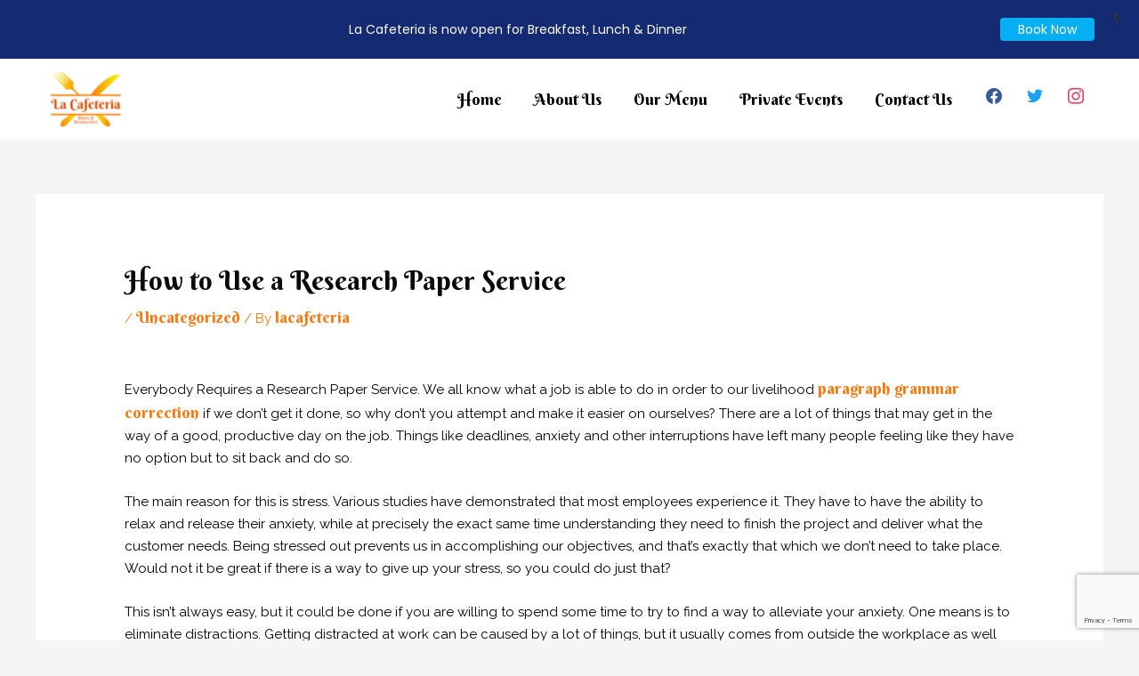

--- FILE ---
content_type: text/html; charset=utf-8
request_url: https://www.google.com/recaptcha/api2/anchor?ar=1&k=6LfQpqslAAAAAFggNDVLQ-H8AXwd_v6tbUUQRq0Q&co=aHR0cHM6Ly9sYWNhZmV0ZXJpYS5jby51azo0NDM.&hl=en&v=PoyoqOPhxBO7pBk68S4YbpHZ&size=invisible&anchor-ms=20000&execute-ms=30000&cb=yrcprbb9f3ib
body_size: 48828
content:
<!DOCTYPE HTML><html dir="ltr" lang="en"><head><meta http-equiv="Content-Type" content="text/html; charset=UTF-8">
<meta http-equiv="X-UA-Compatible" content="IE=edge">
<title>reCAPTCHA</title>
<style type="text/css">
/* cyrillic-ext */
@font-face {
  font-family: 'Roboto';
  font-style: normal;
  font-weight: 400;
  font-stretch: 100%;
  src: url(//fonts.gstatic.com/s/roboto/v48/KFO7CnqEu92Fr1ME7kSn66aGLdTylUAMa3GUBHMdazTgWw.woff2) format('woff2');
  unicode-range: U+0460-052F, U+1C80-1C8A, U+20B4, U+2DE0-2DFF, U+A640-A69F, U+FE2E-FE2F;
}
/* cyrillic */
@font-face {
  font-family: 'Roboto';
  font-style: normal;
  font-weight: 400;
  font-stretch: 100%;
  src: url(//fonts.gstatic.com/s/roboto/v48/KFO7CnqEu92Fr1ME7kSn66aGLdTylUAMa3iUBHMdazTgWw.woff2) format('woff2');
  unicode-range: U+0301, U+0400-045F, U+0490-0491, U+04B0-04B1, U+2116;
}
/* greek-ext */
@font-face {
  font-family: 'Roboto';
  font-style: normal;
  font-weight: 400;
  font-stretch: 100%;
  src: url(//fonts.gstatic.com/s/roboto/v48/KFO7CnqEu92Fr1ME7kSn66aGLdTylUAMa3CUBHMdazTgWw.woff2) format('woff2');
  unicode-range: U+1F00-1FFF;
}
/* greek */
@font-face {
  font-family: 'Roboto';
  font-style: normal;
  font-weight: 400;
  font-stretch: 100%;
  src: url(//fonts.gstatic.com/s/roboto/v48/KFO7CnqEu92Fr1ME7kSn66aGLdTylUAMa3-UBHMdazTgWw.woff2) format('woff2');
  unicode-range: U+0370-0377, U+037A-037F, U+0384-038A, U+038C, U+038E-03A1, U+03A3-03FF;
}
/* math */
@font-face {
  font-family: 'Roboto';
  font-style: normal;
  font-weight: 400;
  font-stretch: 100%;
  src: url(//fonts.gstatic.com/s/roboto/v48/KFO7CnqEu92Fr1ME7kSn66aGLdTylUAMawCUBHMdazTgWw.woff2) format('woff2');
  unicode-range: U+0302-0303, U+0305, U+0307-0308, U+0310, U+0312, U+0315, U+031A, U+0326-0327, U+032C, U+032F-0330, U+0332-0333, U+0338, U+033A, U+0346, U+034D, U+0391-03A1, U+03A3-03A9, U+03B1-03C9, U+03D1, U+03D5-03D6, U+03F0-03F1, U+03F4-03F5, U+2016-2017, U+2034-2038, U+203C, U+2040, U+2043, U+2047, U+2050, U+2057, U+205F, U+2070-2071, U+2074-208E, U+2090-209C, U+20D0-20DC, U+20E1, U+20E5-20EF, U+2100-2112, U+2114-2115, U+2117-2121, U+2123-214F, U+2190, U+2192, U+2194-21AE, U+21B0-21E5, U+21F1-21F2, U+21F4-2211, U+2213-2214, U+2216-22FF, U+2308-230B, U+2310, U+2319, U+231C-2321, U+2336-237A, U+237C, U+2395, U+239B-23B7, U+23D0, U+23DC-23E1, U+2474-2475, U+25AF, U+25B3, U+25B7, U+25BD, U+25C1, U+25CA, U+25CC, U+25FB, U+266D-266F, U+27C0-27FF, U+2900-2AFF, U+2B0E-2B11, U+2B30-2B4C, U+2BFE, U+3030, U+FF5B, U+FF5D, U+1D400-1D7FF, U+1EE00-1EEFF;
}
/* symbols */
@font-face {
  font-family: 'Roboto';
  font-style: normal;
  font-weight: 400;
  font-stretch: 100%;
  src: url(//fonts.gstatic.com/s/roboto/v48/KFO7CnqEu92Fr1ME7kSn66aGLdTylUAMaxKUBHMdazTgWw.woff2) format('woff2');
  unicode-range: U+0001-000C, U+000E-001F, U+007F-009F, U+20DD-20E0, U+20E2-20E4, U+2150-218F, U+2190, U+2192, U+2194-2199, U+21AF, U+21E6-21F0, U+21F3, U+2218-2219, U+2299, U+22C4-22C6, U+2300-243F, U+2440-244A, U+2460-24FF, U+25A0-27BF, U+2800-28FF, U+2921-2922, U+2981, U+29BF, U+29EB, U+2B00-2BFF, U+4DC0-4DFF, U+FFF9-FFFB, U+10140-1018E, U+10190-1019C, U+101A0, U+101D0-101FD, U+102E0-102FB, U+10E60-10E7E, U+1D2C0-1D2D3, U+1D2E0-1D37F, U+1F000-1F0FF, U+1F100-1F1AD, U+1F1E6-1F1FF, U+1F30D-1F30F, U+1F315, U+1F31C, U+1F31E, U+1F320-1F32C, U+1F336, U+1F378, U+1F37D, U+1F382, U+1F393-1F39F, U+1F3A7-1F3A8, U+1F3AC-1F3AF, U+1F3C2, U+1F3C4-1F3C6, U+1F3CA-1F3CE, U+1F3D4-1F3E0, U+1F3ED, U+1F3F1-1F3F3, U+1F3F5-1F3F7, U+1F408, U+1F415, U+1F41F, U+1F426, U+1F43F, U+1F441-1F442, U+1F444, U+1F446-1F449, U+1F44C-1F44E, U+1F453, U+1F46A, U+1F47D, U+1F4A3, U+1F4B0, U+1F4B3, U+1F4B9, U+1F4BB, U+1F4BF, U+1F4C8-1F4CB, U+1F4D6, U+1F4DA, U+1F4DF, U+1F4E3-1F4E6, U+1F4EA-1F4ED, U+1F4F7, U+1F4F9-1F4FB, U+1F4FD-1F4FE, U+1F503, U+1F507-1F50B, U+1F50D, U+1F512-1F513, U+1F53E-1F54A, U+1F54F-1F5FA, U+1F610, U+1F650-1F67F, U+1F687, U+1F68D, U+1F691, U+1F694, U+1F698, U+1F6AD, U+1F6B2, U+1F6B9-1F6BA, U+1F6BC, U+1F6C6-1F6CF, U+1F6D3-1F6D7, U+1F6E0-1F6EA, U+1F6F0-1F6F3, U+1F6F7-1F6FC, U+1F700-1F7FF, U+1F800-1F80B, U+1F810-1F847, U+1F850-1F859, U+1F860-1F887, U+1F890-1F8AD, U+1F8B0-1F8BB, U+1F8C0-1F8C1, U+1F900-1F90B, U+1F93B, U+1F946, U+1F984, U+1F996, U+1F9E9, U+1FA00-1FA6F, U+1FA70-1FA7C, U+1FA80-1FA89, U+1FA8F-1FAC6, U+1FACE-1FADC, U+1FADF-1FAE9, U+1FAF0-1FAF8, U+1FB00-1FBFF;
}
/* vietnamese */
@font-face {
  font-family: 'Roboto';
  font-style: normal;
  font-weight: 400;
  font-stretch: 100%;
  src: url(//fonts.gstatic.com/s/roboto/v48/KFO7CnqEu92Fr1ME7kSn66aGLdTylUAMa3OUBHMdazTgWw.woff2) format('woff2');
  unicode-range: U+0102-0103, U+0110-0111, U+0128-0129, U+0168-0169, U+01A0-01A1, U+01AF-01B0, U+0300-0301, U+0303-0304, U+0308-0309, U+0323, U+0329, U+1EA0-1EF9, U+20AB;
}
/* latin-ext */
@font-face {
  font-family: 'Roboto';
  font-style: normal;
  font-weight: 400;
  font-stretch: 100%;
  src: url(//fonts.gstatic.com/s/roboto/v48/KFO7CnqEu92Fr1ME7kSn66aGLdTylUAMa3KUBHMdazTgWw.woff2) format('woff2');
  unicode-range: U+0100-02BA, U+02BD-02C5, U+02C7-02CC, U+02CE-02D7, U+02DD-02FF, U+0304, U+0308, U+0329, U+1D00-1DBF, U+1E00-1E9F, U+1EF2-1EFF, U+2020, U+20A0-20AB, U+20AD-20C0, U+2113, U+2C60-2C7F, U+A720-A7FF;
}
/* latin */
@font-face {
  font-family: 'Roboto';
  font-style: normal;
  font-weight: 400;
  font-stretch: 100%;
  src: url(//fonts.gstatic.com/s/roboto/v48/KFO7CnqEu92Fr1ME7kSn66aGLdTylUAMa3yUBHMdazQ.woff2) format('woff2');
  unicode-range: U+0000-00FF, U+0131, U+0152-0153, U+02BB-02BC, U+02C6, U+02DA, U+02DC, U+0304, U+0308, U+0329, U+2000-206F, U+20AC, U+2122, U+2191, U+2193, U+2212, U+2215, U+FEFF, U+FFFD;
}
/* cyrillic-ext */
@font-face {
  font-family: 'Roboto';
  font-style: normal;
  font-weight: 500;
  font-stretch: 100%;
  src: url(//fonts.gstatic.com/s/roboto/v48/KFO7CnqEu92Fr1ME7kSn66aGLdTylUAMa3GUBHMdazTgWw.woff2) format('woff2');
  unicode-range: U+0460-052F, U+1C80-1C8A, U+20B4, U+2DE0-2DFF, U+A640-A69F, U+FE2E-FE2F;
}
/* cyrillic */
@font-face {
  font-family: 'Roboto';
  font-style: normal;
  font-weight: 500;
  font-stretch: 100%;
  src: url(//fonts.gstatic.com/s/roboto/v48/KFO7CnqEu92Fr1ME7kSn66aGLdTylUAMa3iUBHMdazTgWw.woff2) format('woff2');
  unicode-range: U+0301, U+0400-045F, U+0490-0491, U+04B0-04B1, U+2116;
}
/* greek-ext */
@font-face {
  font-family: 'Roboto';
  font-style: normal;
  font-weight: 500;
  font-stretch: 100%;
  src: url(//fonts.gstatic.com/s/roboto/v48/KFO7CnqEu92Fr1ME7kSn66aGLdTylUAMa3CUBHMdazTgWw.woff2) format('woff2');
  unicode-range: U+1F00-1FFF;
}
/* greek */
@font-face {
  font-family: 'Roboto';
  font-style: normal;
  font-weight: 500;
  font-stretch: 100%;
  src: url(//fonts.gstatic.com/s/roboto/v48/KFO7CnqEu92Fr1ME7kSn66aGLdTylUAMa3-UBHMdazTgWw.woff2) format('woff2');
  unicode-range: U+0370-0377, U+037A-037F, U+0384-038A, U+038C, U+038E-03A1, U+03A3-03FF;
}
/* math */
@font-face {
  font-family: 'Roboto';
  font-style: normal;
  font-weight: 500;
  font-stretch: 100%;
  src: url(//fonts.gstatic.com/s/roboto/v48/KFO7CnqEu92Fr1ME7kSn66aGLdTylUAMawCUBHMdazTgWw.woff2) format('woff2');
  unicode-range: U+0302-0303, U+0305, U+0307-0308, U+0310, U+0312, U+0315, U+031A, U+0326-0327, U+032C, U+032F-0330, U+0332-0333, U+0338, U+033A, U+0346, U+034D, U+0391-03A1, U+03A3-03A9, U+03B1-03C9, U+03D1, U+03D5-03D6, U+03F0-03F1, U+03F4-03F5, U+2016-2017, U+2034-2038, U+203C, U+2040, U+2043, U+2047, U+2050, U+2057, U+205F, U+2070-2071, U+2074-208E, U+2090-209C, U+20D0-20DC, U+20E1, U+20E5-20EF, U+2100-2112, U+2114-2115, U+2117-2121, U+2123-214F, U+2190, U+2192, U+2194-21AE, U+21B0-21E5, U+21F1-21F2, U+21F4-2211, U+2213-2214, U+2216-22FF, U+2308-230B, U+2310, U+2319, U+231C-2321, U+2336-237A, U+237C, U+2395, U+239B-23B7, U+23D0, U+23DC-23E1, U+2474-2475, U+25AF, U+25B3, U+25B7, U+25BD, U+25C1, U+25CA, U+25CC, U+25FB, U+266D-266F, U+27C0-27FF, U+2900-2AFF, U+2B0E-2B11, U+2B30-2B4C, U+2BFE, U+3030, U+FF5B, U+FF5D, U+1D400-1D7FF, U+1EE00-1EEFF;
}
/* symbols */
@font-face {
  font-family: 'Roboto';
  font-style: normal;
  font-weight: 500;
  font-stretch: 100%;
  src: url(//fonts.gstatic.com/s/roboto/v48/KFO7CnqEu92Fr1ME7kSn66aGLdTylUAMaxKUBHMdazTgWw.woff2) format('woff2');
  unicode-range: U+0001-000C, U+000E-001F, U+007F-009F, U+20DD-20E0, U+20E2-20E4, U+2150-218F, U+2190, U+2192, U+2194-2199, U+21AF, U+21E6-21F0, U+21F3, U+2218-2219, U+2299, U+22C4-22C6, U+2300-243F, U+2440-244A, U+2460-24FF, U+25A0-27BF, U+2800-28FF, U+2921-2922, U+2981, U+29BF, U+29EB, U+2B00-2BFF, U+4DC0-4DFF, U+FFF9-FFFB, U+10140-1018E, U+10190-1019C, U+101A0, U+101D0-101FD, U+102E0-102FB, U+10E60-10E7E, U+1D2C0-1D2D3, U+1D2E0-1D37F, U+1F000-1F0FF, U+1F100-1F1AD, U+1F1E6-1F1FF, U+1F30D-1F30F, U+1F315, U+1F31C, U+1F31E, U+1F320-1F32C, U+1F336, U+1F378, U+1F37D, U+1F382, U+1F393-1F39F, U+1F3A7-1F3A8, U+1F3AC-1F3AF, U+1F3C2, U+1F3C4-1F3C6, U+1F3CA-1F3CE, U+1F3D4-1F3E0, U+1F3ED, U+1F3F1-1F3F3, U+1F3F5-1F3F7, U+1F408, U+1F415, U+1F41F, U+1F426, U+1F43F, U+1F441-1F442, U+1F444, U+1F446-1F449, U+1F44C-1F44E, U+1F453, U+1F46A, U+1F47D, U+1F4A3, U+1F4B0, U+1F4B3, U+1F4B9, U+1F4BB, U+1F4BF, U+1F4C8-1F4CB, U+1F4D6, U+1F4DA, U+1F4DF, U+1F4E3-1F4E6, U+1F4EA-1F4ED, U+1F4F7, U+1F4F9-1F4FB, U+1F4FD-1F4FE, U+1F503, U+1F507-1F50B, U+1F50D, U+1F512-1F513, U+1F53E-1F54A, U+1F54F-1F5FA, U+1F610, U+1F650-1F67F, U+1F687, U+1F68D, U+1F691, U+1F694, U+1F698, U+1F6AD, U+1F6B2, U+1F6B9-1F6BA, U+1F6BC, U+1F6C6-1F6CF, U+1F6D3-1F6D7, U+1F6E0-1F6EA, U+1F6F0-1F6F3, U+1F6F7-1F6FC, U+1F700-1F7FF, U+1F800-1F80B, U+1F810-1F847, U+1F850-1F859, U+1F860-1F887, U+1F890-1F8AD, U+1F8B0-1F8BB, U+1F8C0-1F8C1, U+1F900-1F90B, U+1F93B, U+1F946, U+1F984, U+1F996, U+1F9E9, U+1FA00-1FA6F, U+1FA70-1FA7C, U+1FA80-1FA89, U+1FA8F-1FAC6, U+1FACE-1FADC, U+1FADF-1FAE9, U+1FAF0-1FAF8, U+1FB00-1FBFF;
}
/* vietnamese */
@font-face {
  font-family: 'Roboto';
  font-style: normal;
  font-weight: 500;
  font-stretch: 100%;
  src: url(//fonts.gstatic.com/s/roboto/v48/KFO7CnqEu92Fr1ME7kSn66aGLdTylUAMa3OUBHMdazTgWw.woff2) format('woff2');
  unicode-range: U+0102-0103, U+0110-0111, U+0128-0129, U+0168-0169, U+01A0-01A1, U+01AF-01B0, U+0300-0301, U+0303-0304, U+0308-0309, U+0323, U+0329, U+1EA0-1EF9, U+20AB;
}
/* latin-ext */
@font-face {
  font-family: 'Roboto';
  font-style: normal;
  font-weight: 500;
  font-stretch: 100%;
  src: url(//fonts.gstatic.com/s/roboto/v48/KFO7CnqEu92Fr1ME7kSn66aGLdTylUAMa3KUBHMdazTgWw.woff2) format('woff2');
  unicode-range: U+0100-02BA, U+02BD-02C5, U+02C7-02CC, U+02CE-02D7, U+02DD-02FF, U+0304, U+0308, U+0329, U+1D00-1DBF, U+1E00-1E9F, U+1EF2-1EFF, U+2020, U+20A0-20AB, U+20AD-20C0, U+2113, U+2C60-2C7F, U+A720-A7FF;
}
/* latin */
@font-face {
  font-family: 'Roboto';
  font-style: normal;
  font-weight: 500;
  font-stretch: 100%;
  src: url(//fonts.gstatic.com/s/roboto/v48/KFO7CnqEu92Fr1ME7kSn66aGLdTylUAMa3yUBHMdazQ.woff2) format('woff2');
  unicode-range: U+0000-00FF, U+0131, U+0152-0153, U+02BB-02BC, U+02C6, U+02DA, U+02DC, U+0304, U+0308, U+0329, U+2000-206F, U+20AC, U+2122, U+2191, U+2193, U+2212, U+2215, U+FEFF, U+FFFD;
}
/* cyrillic-ext */
@font-face {
  font-family: 'Roboto';
  font-style: normal;
  font-weight: 900;
  font-stretch: 100%;
  src: url(//fonts.gstatic.com/s/roboto/v48/KFO7CnqEu92Fr1ME7kSn66aGLdTylUAMa3GUBHMdazTgWw.woff2) format('woff2');
  unicode-range: U+0460-052F, U+1C80-1C8A, U+20B4, U+2DE0-2DFF, U+A640-A69F, U+FE2E-FE2F;
}
/* cyrillic */
@font-face {
  font-family: 'Roboto';
  font-style: normal;
  font-weight: 900;
  font-stretch: 100%;
  src: url(//fonts.gstatic.com/s/roboto/v48/KFO7CnqEu92Fr1ME7kSn66aGLdTylUAMa3iUBHMdazTgWw.woff2) format('woff2');
  unicode-range: U+0301, U+0400-045F, U+0490-0491, U+04B0-04B1, U+2116;
}
/* greek-ext */
@font-face {
  font-family: 'Roboto';
  font-style: normal;
  font-weight: 900;
  font-stretch: 100%;
  src: url(//fonts.gstatic.com/s/roboto/v48/KFO7CnqEu92Fr1ME7kSn66aGLdTylUAMa3CUBHMdazTgWw.woff2) format('woff2');
  unicode-range: U+1F00-1FFF;
}
/* greek */
@font-face {
  font-family: 'Roboto';
  font-style: normal;
  font-weight: 900;
  font-stretch: 100%;
  src: url(//fonts.gstatic.com/s/roboto/v48/KFO7CnqEu92Fr1ME7kSn66aGLdTylUAMa3-UBHMdazTgWw.woff2) format('woff2');
  unicode-range: U+0370-0377, U+037A-037F, U+0384-038A, U+038C, U+038E-03A1, U+03A3-03FF;
}
/* math */
@font-face {
  font-family: 'Roboto';
  font-style: normal;
  font-weight: 900;
  font-stretch: 100%;
  src: url(//fonts.gstatic.com/s/roboto/v48/KFO7CnqEu92Fr1ME7kSn66aGLdTylUAMawCUBHMdazTgWw.woff2) format('woff2');
  unicode-range: U+0302-0303, U+0305, U+0307-0308, U+0310, U+0312, U+0315, U+031A, U+0326-0327, U+032C, U+032F-0330, U+0332-0333, U+0338, U+033A, U+0346, U+034D, U+0391-03A1, U+03A3-03A9, U+03B1-03C9, U+03D1, U+03D5-03D6, U+03F0-03F1, U+03F4-03F5, U+2016-2017, U+2034-2038, U+203C, U+2040, U+2043, U+2047, U+2050, U+2057, U+205F, U+2070-2071, U+2074-208E, U+2090-209C, U+20D0-20DC, U+20E1, U+20E5-20EF, U+2100-2112, U+2114-2115, U+2117-2121, U+2123-214F, U+2190, U+2192, U+2194-21AE, U+21B0-21E5, U+21F1-21F2, U+21F4-2211, U+2213-2214, U+2216-22FF, U+2308-230B, U+2310, U+2319, U+231C-2321, U+2336-237A, U+237C, U+2395, U+239B-23B7, U+23D0, U+23DC-23E1, U+2474-2475, U+25AF, U+25B3, U+25B7, U+25BD, U+25C1, U+25CA, U+25CC, U+25FB, U+266D-266F, U+27C0-27FF, U+2900-2AFF, U+2B0E-2B11, U+2B30-2B4C, U+2BFE, U+3030, U+FF5B, U+FF5D, U+1D400-1D7FF, U+1EE00-1EEFF;
}
/* symbols */
@font-face {
  font-family: 'Roboto';
  font-style: normal;
  font-weight: 900;
  font-stretch: 100%;
  src: url(//fonts.gstatic.com/s/roboto/v48/KFO7CnqEu92Fr1ME7kSn66aGLdTylUAMaxKUBHMdazTgWw.woff2) format('woff2');
  unicode-range: U+0001-000C, U+000E-001F, U+007F-009F, U+20DD-20E0, U+20E2-20E4, U+2150-218F, U+2190, U+2192, U+2194-2199, U+21AF, U+21E6-21F0, U+21F3, U+2218-2219, U+2299, U+22C4-22C6, U+2300-243F, U+2440-244A, U+2460-24FF, U+25A0-27BF, U+2800-28FF, U+2921-2922, U+2981, U+29BF, U+29EB, U+2B00-2BFF, U+4DC0-4DFF, U+FFF9-FFFB, U+10140-1018E, U+10190-1019C, U+101A0, U+101D0-101FD, U+102E0-102FB, U+10E60-10E7E, U+1D2C0-1D2D3, U+1D2E0-1D37F, U+1F000-1F0FF, U+1F100-1F1AD, U+1F1E6-1F1FF, U+1F30D-1F30F, U+1F315, U+1F31C, U+1F31E, U+1F320-1F32C, U+1F336, U+1F378, U+1F37D, U+1F382, U+1F393-1F39F, U+1F3A7-1F3A8, U+1F3AC-1F3AF, U+1F3C2, U+1F3C4-1F3C6, U+1F3CA-1F3CE, U+1F3D4-1F3E0, U+1F3ED, U+1F3F1-1F3F3, U+1F3F5-1F3F7, U+1F408, U+1F415, U+1F41F, U+1F426, U+1F43F, U+1F441-1F442, U+1F444, U+1F446-1F449, U+1F44C-1F44E, U+1F453, U+1F46A, U+1F47D, U+1F4A3, U+1F4B0, U+1F4B3, U+1F4B9, U+1F4BB, U+1F4BF, U+1F4C8-1F4CB, U+1F4D6, U+1F4DA, U+1F4DF, U+1F4E3-1F4E6, U+1F4EA-1F4ED, U+1F4F7, U+1F4F9-1F4FB, U+1F4FD-1F4FE, U+1F503, U+1F507-1F50B, U+1F50D, U+1F512-1F513, U+1F53E-1F54A, U+1F54F-1F5FA, U+1F610, U+1F650-1F67F, U+1F687, U+1F68D, U+1F691, U+1F694, U+1F698, U+1F6AD, U+1F6B2, U+1F6B9-1F6BA, U+1F6BC, U+1F6C6-1F6CF, U+1F6D3-1F6D7, U+1F6E0-1F6EA, U+1F6F0-1F6F3, U+1F6F7-1F6FC, U+1F700-1F7FF, U+1F800-1F80B, U+1F810-1F847, U+1F850-1F859, U+1F860-1F887, U+1F890-1F8AD, U+1F8B0-1F8BB, U+1F8C0-1F8C1, U+1F900-1F90B, U+1F93B, U+1F946, U+1F984, U+1F996, U+1F9E9, U+1FA00-1FA6F, U+1FA70-1FA7C, U+1FA80-1FA89, U+1FA8F-1FAC6, U+1FACE-1FADC, U+1FADF-1FAE9, U+1FAF0-1FAF8, U+1FB00-1FBFF;
}
/* vietnamese */
@font-face {
  font-family: 'Roboto';
  font-style: normal;
  font-weight: 900;
  font-stretch: 100%;
  src: url(//fonts.gstatic.com/s/roboto/v48/KFO7CnqEu92Fr1ME7kSn66aGLdTylUAMa3OUBHMdazTgWw.woff2) format('woff2');
  unicode-range: U+0102-0103, U+0110-0111, U+0128-0129, U+0168-0169, U+01A0-01A1, U+01AF-01B0, U+0300-0301, U+0303-0304, U+0308-0309, U+0323, U+0329, U+1EA0-1EF9, U+20AB;
}
/* latin-ext */
@font-face {
  font-family: 'Roboto';
  font-style: normal;
  font-weight: 900;
  font-stretch: 100%;
  src: url(//fonts.gstatic.com/s/roboto/v48/KFO7CnqEu92Fr1ME7kSn66aGLdTylUAMa3KUBHMdazTgWw.woff2) format('woff2');
  unicode-range: U+0100-02BA, U+02BD-02C5, U+02C7-02CC, U+02CE-02D7, U+02DD-02FF, U+0304, U+0308, U+0329, U+1D00-1DBF, U+1E00-1E9F, U+1EF2-1EFF, U+2020, U+20A0-20AB, U+20AD-20C0, U+2113, U+2C60-2C7F, U+A720-A7FF;
}
/* latin */
@font-face {
  font-family: 'Roboto';
  font-style: normal;
  font-weight: 900;
  font-stretch: 100%;
  src: url(//fonts.gstatic.com/s/roboto/v48/KFO7CnqEu92Fr1ME7kSn66aGLdTylUAMa3yUBHMdazQ.woff2) format('woff2');
  unicode-range: U+0000-00FF, U+0131, U+0152-0153, U+02BB-02BC, U+02C6, U+02DA, U+02DC, U+0304, U+0308, U+0329, U+2000-206F, U+20AC, U+2122, U+2191, U+2193, U+2212, U+2215, U+FEFF, U+FFFD;
}

</style>
<link rel="stylesheet" type="text/css" href="https://www.gstatic.com/recaptcha/releases/PoyoqOPhxBO7pBk68S4YbpHZ/styles__ltr.css">
<script nonce="eH72xKMj3gGF7nh0cxbGBw" type="text/javascript">window['__recaptcha_api'] = 'https://www.google.com/recaptcha/api2/';</script>
<script type="text/javascript" src="https://www.gstatic.com/recaptcha/releases/PoyoqOPhxBO7pBk68S4YbpHZ/recaptcha__en.js" nonce="eH72xKMj3gGF7nh0cxbGBw">
      
    </script></head>
<body><div id="rc-anchor-alert" class="rc-anchor-alert"></div>
<input type="hidden" id="recaptcha-token" value="[base64]">
<script type="text/javascript" nonce="eH72xKMj3gGF7nh0cxbGBw">
      recaptcha.anchor.Main.init("[\x22ainput\x22,[\x22bgdata\x22,\x22\x22,\[base64]/[base64]/[base64]/[base64]/[base64]/UltsKytdPUU6KEU8MjA0OD9SW2wrK109RT4+NnwxOTI6KChFJjY0NTEyKT09NTUyOTYmJk0rMTxjLmxlbmd0aCYmKGMuY2hhckNvZGVBdChNKzEpJjY0NTEyKT09NTYzMjA/[base64]/[base64]/[base64]/[base64]/[base64]/[base64]/[base64]\x22,\[base64]\\u003d\\u003d\x22,\x22YsOzwq1Ef3ZHw7sUB3LDoMOVw6jDo8OZFVrCgDbDv1TChsOowoA8UCHDpcOhw6xXw6LDt14oHsKjw7EaHw3DsnJmwpvCo8OLH8KcVcKVw6MfU8Ogw5nDk8Okw7JQRsKPw4DDrBZ4TMKlwoTCil7CpsKeSXNrU8OBIsKEw5VrCsKDwr4zUUIGw6sjwqQ1w5/ChTXDmMKHOFcMwpUTw78RwpgRw5txJsKkR8KaVcORwrIKw4o3wpPDkH96wrFfw6nCuBvCqCYLbQV+w4tTGsKVwrDCncOewo7DrsKDw6snwoxcw4xuw4EEw7bCkFTCuMK+NsK+Vl1/e8Kiwph/T8OALBpWUcOmcQvCrwIUwq9ddMK9JGvChTfCosKBD8O/w6/DjkLDqiHDuwNnOsO7w5jCnUl8VkPCkMKlHMK7w68Lw5Fhw7HCocKeDnQ8DXl6EcKYRsOSKcOoV8OyYQl/[base64]/wpTCl28Aw6tDYcOSwpw7wpo0WRpfwpYdJjMfAxPCoMO1w5ASw6/CjlRBLMK6acK5wqlVDj3CqSYMw5wrBcOnwohHBE/Dg8OlwoEua0orwrvCu1YpB0M9wqBqXMK3S8OcF3xFSMOQNzzDjErCmyckEB5FW8OHw7zCtUdnw4w4CnkQwr13RFHCvAXCqcO0dFF9eMOQDcOKwpMiwqbCs8KuZGBsw4LCnFx6wqkdKMO/ZgwwWRg6UcKVw7/[base64]/[base64]/[base64]/[base64]/CjgwPGnPDhsKNfMOdw4ppw4PDg8KueG5IfsOMHlY2eMOUW2bCogNTw5vCoUdfwpDCsj/CoSc9wphbwq/Cv8OSw53CiQEOd8OUU8K7Wj9BXDzCnTXClsKzwojDim1qw5fCk8K9AsKcF8OXW8Kcw6rCmmDDkcKYw6Ruw4U0wrLCuiTDpB8bCsKqw5vCvsKPwoc/dcOhwqrCkcOILDPDjQLDt2bDtV8Vam/DisOdwpN7fX/[base64]/CsBlJw7LChlAlwrPCll8EwqkuwqPDllMnwpkBw6/CtsKfdQfDoWjCkw/Cgyciw5DDv2XDihjDo2/CqcKTw6DCh2A5WsOpwrXDgjBmwqbDohvCjB7DmcKdTMK+S1TCp8OMw63Dg0DDuzE8wrZ/wpTDlcKXGcKHccO3e8Otwqd2w4lHwrtowpBhw4rDu0XDt8KMwo7DkMKPw7HDs8OTw7djCiXDgnlZw40sHMOwwolOZsOQWTt7wpkbwrBlwo/Du1fDuk/DmlTDskMKfStXDcKYVjzCvsK4woZSIMOxAsOkw6fCvk/Cs8OjfcOHw7YCwp4RPQcsw55jwpMfB8OBesOYXmJ1wqDDl8OywrbCuMOiI8OWw5fDvMOKR8KpAmPDogfDng3Cv0DDhsO5wqrDqsOPw4jCtAxuYHIRQ8Ohw47CiFsJwpJCb1TCpjvDqsKhwp7CijjDvWLCm8Kww77DpMK5w5nDqB8EUsK7F8KQJmvCiTvDgj/DkMOKWmnCuwVow79xw4LDpsKhEQlfwr8ew6DCmGLDpHjDugjDoMOUXgPCiEI+PBoqw6piw4TCjcOCVityw6cTQlALRF0oHz/[base64]/w5heWifDu8KUwpnDvDUCXMK5H8KHHEVxIRnCksKrw5zCnsOvwqlZwoPChsOndGRrwqTCu3XDn8OfwpZ2TMO/wrfDrcKWMAfDqMKZaGHCjyEEwqjDpSFbw6BPwpI3w6MPw5HDp8OlQMKxwq18SxEacMO4w5t0wqM7VxBzFi3DpnLCoGdow6nDjzl0HUJkw5pOw5XDs8OvMMKRw5XCosKyBMO/B8O3wpAGw7vCkU1BwqJmwrdoTsOFw6XCtsOeS1HCjcOPwq9fEcOlwprCk8KGE8KCwo84bSLDvho+w7XCtGfDk8OeZ8OsCzJBw6bCvBs1wothaMOzbRLDl8K/[base64]/w5TDuWbDkMOfwrZXw5LDkcOMHsKjw4wzw6LDl8OIe8K1FcKiw5bCswbCrsOFRcKqw55yw5UFQsOGwoVewqI5w4vCglPDuDHCriNwR8KwSsKyKcKQw4IcQW8TPMK4dHbCqCNkAsKiwrV5Jxc2wqjDjW7Dl8KVXcOYwo/DriXDmcOuwq7CpG4HwoTCv07DtcKkwqxcb8OOaMKLw6vDrm1uV8OYw5B/I8Ozw79iwrtlOXB+wpnCtsOQw69sS8Orw5fCkG5pfMOwwq8KCsK3wqJVN8Kiwp/[base64]/[base64]/UHLCkMK6wo9Gwowrwo7DocO0w5tgwo9PwrzDhcKbwrvCknDDvsOhUC5pHH9vwpB4wpRTRsOrw47DklhGGhLDgsKvwrR7w68LKMK5wrheIlLDgBtpwplwwovCpgHChXkrwpnCvFLDhgzDusO8w5QqKVkZw7BnLsKrccKfwrLCkWHCuxvCtR/Dj8K2w7nDtcKWdMODI8Opw6hIwpICG1p1fcOIM8OpwpdXV1J/[base64]/DlFEsSMK1w7czwr7CrsK6w4PCmGPDkMK8w6p6QkrDhMOsw5LCunvCjcOUwqzDmx/CoMKrVMOneigUKlvClTbCrMKcU8KvY8KBfGlQTypIw4ICw6fChcK2K8K4L8K+wrt5TwddwrNwFyLDli9RRUrCiATDl8KvwpPDncKmw5BxHBXDoMKgwr/CsG8rw79lU8Kmw4LCiwDCtikTIcOEwqAJBHYSIcONKcKlIDHDpQzCnCg1w5zCmmZhw7LDliZaw5/DkzIKCwVzImLCiMK8Lh9ySMKmVSYtw5peDBYHRQlPJ3o8w5rCgsKnwoTDm0TDvh5Pwqs1w43DuFTCv8OfwrhqDChNAsODw5/[base64]/[base64]/wqJ4QMOhw4Uew7fCiinCgwdUN8KTwozCocKbw53Dp8Olw4XDq8Kjw57CjcK4w6hJwoxPUsOLKMK2wpFDw77CkB1MJWEbNMK+LR5zJ8KjGDzDpx5FSnMKwoTCmsOsw5DCicKlLMOGYcKBd1Bkw4x0wpbColQgR8KlShvDqG3CjMKgG1/[base64]/Dk8Oawp/Dlk0gKE7CvlZTw6vDmMKmQhXCucONFsK1WMOrwpzDuz1Rw67CkUIgOX/[base64]/ChcOPasOhwpHDvALDrcKQwrY8McKwwrbDtcOnX3sUQcKSwrrCn3YFZVtPw5HDiMKJw54YYxDCtsK/w7jDrsKXwqrCmRRYw7Zjwq3DmhPDrsOVcUlXOEUcw7xYWcKcw5RQQE7CsMKLw5jCjg0VD8K9e8KHw5l7wrs1XMK1SlnDuBdMdMKKw5UDwpUZUSBEw5kuMkrChgTChMK5w4dLT8K+aFzDtMKzw4LCvQbCrsOVw5nCpMO5YMOGIm/CjMKuw6fCnjtZYnnDnUvDmSHDn8Kcan1ZBcKVMMOxHHIBWS13w4QBOVXCjm1/HHVEIsOQRBTClMOBwrzCnikZLMOISSrCgUDDkMKqfV5ewp1jEnzCtVkFw7TDjR3DoMKPQAXCh8ODw54cQMOBBMOgTFPCknkswojDmF3CgcKAw7XDksKEJEZtwrBPw7BxAcKqDcOgwq3ChXllw5/Dpiptw7TDiEDCqn8LwohDR8OQRcO0woA2KxvDtG4eMMK3KEbCpcKVw6htwpFmw7IMwojDrsKZw4vCux/[base64]/CgnLCjxvCrcOWVkXCpsKvbsOPw6MYcQRvej/Cu8OEWRLDtUU5Aj5fPlrCqUTDlcKUMcO4DcKmU0LDnDjCuDrDqVNOwqYyX8OPR8ObwqnCl0gLFkvCocK0FTVww4BLwo8hw5swfCwGw7YNN1bChAXChm9zwpLCncKhwp1rw7/[base64]/Dm8KoTcK1T1RzfB0KCMKBw7fCu1PCvcO4KcO9w4XCmUDDg8OSw404wpotw5wnP8OSMz7Dq8Oww43CtcOVw54kw5seZSXCkXU9fsOpwrfCoUfDncOGc8OfUMKOw5Qmw7zDkRvDmgxYScO1G8OGDVB6H8KxTMO/wpIBL8OYWHjCk8Ksw43DvsOOeGTDoVcNTsKBG3zDkMOVw48zw7ZjOwIERcOkFMK7w73Co8KRw6fCjsOJw57CjX7DiMKFw5pFJhDCuWPCnsK/[base64]/[base64]/DvCoiw7YaFcO0w4bDr8KGRsO1SMOIZAzCvcKtbsOAw7JLw6p6AnhOV8KzwpbCpXnDv0/DkErDmcKiwqpzw7Jzwq/CtXBXIF5zw5J5cirCgx4FUiXDnRbCikxgBhIpK0jDv8OaOMOAesOPw5/CtBjDqcK4EMKAw4FqYcO3YkjCo8K8FT9jCcOaDUjDv8OnXCHDlcKaw7LDjsOYJMKvKMOafVF8AzHDl8KqCB7CgMKYw7jCssO1Wn/CkAYSDcKwHFvDvcOVw6E0MsKNw48/FcKNI8Ovw4bDssK1w7PDscOdw4F0KsKsw7I4DQwPwpjCpsO7PQ4HUjNnwocvwrR2WcKqQcK2w41TBMKCwosZwqJ9woTCkm0Fw51Iw6YUIVg+woDCjUhnZMOxw7ZUw68Zw5lfdcKJwo3Dn8KHw6YeQcOvI3HDgAzDrcO/wpzCtUnCnFnClMK+wrXCk3bDlBvDr1jCscKVwpjDiMOzEMKswqR8A8OWPcKcBsKgeMKyw4hSwrkUw67DvMOpwpY+BcOzw6DDlCszesKbw745wropwoI4w7lMeMKeVsONLMObFDgsQCB6XwDDvhvDk8KBOMOYwqxUdB4HJsO/wprDhS/Dh3RkKMKFw6nCtsOzw5nDvcKFBcO/w6nDi3rCicKiwrTCvXAlfcOXwrpzwpg8wqtywrUVw6srwoJtDnJiG8OSQcK3w4d3TsKqwo/DjcKcw4rDmsK3LMK/[base64]/ClEIyw4UEasK0HMK6woTDihsRw77CgMOOU8O5woVqw7U2wpzChAQNJnPDo2zCs8Ozw5/CjFrCt2cKbB4DGsKrwolGwoPDosKrwpfDrlLCqSM8wpY/X8KTwrvDjcKPw6TCqAcawr1bO8K2wobCm8OtekZiwrwscMKxXcKzw797fS7DuRsww5TClMKFX1AOczXCiMKTD8OawpbDlMKhIMOBw4c1asK0eTTDvl3DgcKPUsOCw43CgsKhw5ZOHxRSw6gNLhLCkcKow6VtA3TDug/CncO+wqRPYWgNwpPCvBIiwp4/[base64]/ClTB7c1zDjk7Cu8KVHsO0I8KCwrzCisO9wp9TC8ODwplZQWHDjsKfEh3CiQRGFmDDhsOow4jDq8OIwph9wp/DrMKmw7hBwrt2w60Gw5nDrixNw7xvwronw4s3OcKbTcKJTsKew5guGcK/w6NaUMOow5k1wo1Ow4QBw7vCnMOEaMONw4TCsj5Iwo1Pw5koZA1Jw6jDhcKGw6DDvRjCiMOBOMKdw6RkKsOYwqFyU3rDlsKZwojCu0fClcKdNcKxwoHDim7CoMKZw78awqLDlzpYQDIKccOzwqgawo/[base64]/DtBLCgMKWw4JewqEURsOaw5LDksOfw6Ilwpw1EMOLLE5hwqorK1nDgsOVVMO7w7LCuFslNCzDsQ3Dn8K0w5/[base64]/CnsOfw5RlwqbCmcKSSMKKS1vCiMO2w73Dv8OxXsO6wqHChMKFw7cRwqJ8wps/wpvCscO0wo8Aw5jCs8Ocwo3CtixkRcK3RsOIHErDhjZRw67Duz52w6PCsjczwpJDw7jDrDbDqG4HEsKywpkZFsOuNsOiBcKHwoxxw5LDqzHDvMO3SXYUKQfDt1bCpQxiwoVEacOQK0RdTsOuwqvCpkdcwrxGwpfCmR1swqvDqiw3RB/CkMO1w58mU8O0w6vCqcOkw6dyBVXDpmEwAVgcBcOwCWZWUXzCp8OBVBN2YV5rw5PCp8K1wqXCpMO6YHUvfcKWwrh9w4UCw4fDqMO/IjDDlkJEUcOrAzbCkcK6fUfDgsOpCMKLw49qw4TDlj/DlH7CszzCtiLClU/DgMOvFQ8vwpBWw65cUcKBQcKEZCh+Pk/Dmh3DtT/DtlrDmjDDlsKFwpdxwrnCgMK9T3DDpgTDiMKuLyLDiGHDlMKTwqotUsKYQ1Q1w6fDk3/Djz3CvsKoScOaw7PCpwYYQknCmyzDg37CkSITSmHCsMOAwro8w4LDisKOezfCnzVNOnXClMKjwpLDtxHDncObHhDDoMOCBF1/w6Bkw6/[base64]/[base64]/DpcO4PxEQw7zDlB/CncKlPcOlF8O7wo3CqWENZyBRw5pgA8KZwpckPMObwp/Dv1XCqzcgw5DCiToAw4o1DSRtw5vCgMO1MmHDrMKkFsOta8KIcMObw4PCjVHDvMKGKMK6An/[base64]/[base64]/W8K7RjAOMsKieEUlw5LCmgwYFBZTLMOawqAccFDCi8OHKMOqwpTDnBMgacOuw4oXYsOmJDpYwpxASjzDm8OKR8OSwqjDkHrCvw4vw4VWcMKrwpTChG9De8OMwoZ0I8OawpZUw4vCiMKBLwvCpMKMZk/DhgIWw7MzYMKHYMOFDcKzwqICw47ClQR9w50pw5tfwoUMwqxzB8OjBV0LwqlIwosJLWzCt8K0w5TCnQorw5xmRsO6w6/Dh8KlchlSw4jDt3fCiirCscKeXzpNw6vCtUhDw5TCtylGHHHDlMObw4A3wq3CiMO1wrR+wpIELMO8w7TCtE7CtMOSwqTCnMO3wpsBw6dQARnDshRkwoJOw5ptGyDCtjFhB8OlF0k9U3jDgsKpwpTDp0/[base64]/ChMKdYzjCnE1Zw7fCsiJCaMKUfcOBw6pCwoAKbABQwpjChTDChMKANnkqeksEODzDtsOrVWXDkz/CgBhhesOLw6TDgcKCXAFpw7QMw7zDtjpiJR3DrhQbwolwwrJgKhU+LcOrwp/[base64]/CpMKpK8KaTMOGGDrCnnzDvsOOwpLDlAcJw4pUw4XCvcK9w7RgwoXDp8OdZcKkAsKDN8K9Ey/Dk10kwo7Dt0YSTm7DosK1UH1BY8OJdcKUw752WHTDlsKJHMOYai7DvnfClcKPw7bDq2ZzwpczwoZTw5vDn3DDtsKDIk14wqwSw7/Dk8KIwqfCq8Kiwp5pwq/[base64]/Dt8KPbiDCv8Ouw6RzYcKyZsKywokQwqwle8Kfw7dCKV1OMCYvS1/CvsO3UMK7MV7CqcKaL8KDG38CwoDDucOdfMOSXCfCqMOEwpoeUMK3w55Tw6c7dxgyO8OGLGXCvwjCsMO1XsOCdwXDosOQwoprw50owpPDjsKdwqXDhSssw7UAwpEkSsOwDsOseRQrNMK1w7bCrDp9VG/DpMOCXR1RBMK+ezE5wq9YfVbDs8KYNcKddQ3DrDLClWsdC8O6wrYqdTMrFVzDlMOnPGvCncOGw6UDO8KDw5HDqsKIb8KXQ8K3wozDp8Krw4/DvEwww43CmsKUZsKiYMKtc8KBBWfCi0XDr8ONMcOlHiUNwqxKwp7Cg3TDlEMRW8K2M0bCqw8ZwrgcLELDuw3Ds1bDi0vCp8OCw7jDp8OBwpbCuAzDv2vDlsOvwoZaGsKUwoczw4/ClwlNw4ZyDyvDmHTDtcKOwqsFDGfCoyvDoMOHR3DDpAstaQYKwrEqMcKAw4vCgMOiQ8K+PzEHeTglw4VXwqfCpsK/ektrRcKvw5Q8w7NSYjIRQVXDgMKJDi8ubCDDpsOiw4zDk2/[base64]/wqY5OBXDul3CmsOFTFHCksKTw67DpyvDiUvCm8KawqN4GsOfTcOZw7PCmTHDozh8wprDh8K7HsOuw4bDnMOsw6dePMOXw5LDosOqKsKrwrB8QcKiVTnDr8KKw47Dgjk6wr/DhMKTZQHDkz/Du8Odw6s0w506GsOSw5R0WMOVew/ChsKJRxPDr1LCmAhJQ8KZSkHDpw/CjBfDliDCvEbCjTk9Y8KeEcK/[base64]/CncO0BEDCh1NLwq5ZRwoSwq/CosO1WcOqB2fCq8KJJ8Kfw6DDkcOQf8OrwpfChsKxw6s6w7clccKrw5gjwps5MHNEY1B4L8KTQmPCp8KMScK8McKtw7AIw7FSYikBW8O8wqHDviADIsKkw7vCkMOBwqfDnzIywrbCvVdOwqVpw7Fbw7fDhcOYwrArUcKrM0tMRSXCmj1Bwp1eK3FOwp/[base64]/LWjCiFFUORzDsRDCgENKw6/Cjllzw57DrMOLbXxawrbChsKdw7d0w4RNw5d3VsO6woLCqg3Dh1vDv1pNw7fDsXvDh8K/[base64]/DvcO3w7ILEMKqwp4yw5zDqn52XMOGVSPDgMOzQAnDjG/DtGDCisKfwoLCisKRJT/Cl8O4BQwEwpUiUht0w6QeZk/CmwLDjmktccOwdsKLw6LDvX3DssO0w73CllzDo1vDs0XDv8KZw51uwqY2WkIdBMKQwpDDtQnDpcOKwojCkzoNQnV+FjHDrFILw4HCtHM9w4BmdAfDm8KMw5zChsOTYSTDu1LCosK4TcO6H1Z3wpfDoMONw5/CqmEqXsO/NMOHw4bCnFLCgmbDiX/DmGHDiD14U8KwEXMlZQApw4lgUcOPwrQXccK5RS0UTHzDnibCgsKSLyfCglcsE8KFdk3DhcKZdnHCtMKJEsOyLhV9w5nDuMO9JhTDvsOlLGbDuURmwrh1w7VFwqIowrg+wrkFbSjDs1/DpsKWGQYXPRjCqcKZwq1nC07DrsOtMQTDqizDh8ONcMK7O8OxW8OBw4towrXCo1/CjBDCqikiw63CiMOgUwRcw6twZ8KRRcOMw78tEMOsPhwRQ21hwpIgCB7CiirCusOIUU3Dq8Oawp3Dh8KZCxwLwr/CmsKOw5PCrgfCtSMOJBJ+I8OuJcOaNcKhXsKVwoc4wqbCgcKuH8KkXF7CjBdcw60VQsKpw5/CoMKLwrxzwq0EBSrCh0jCjDvCvkjCnhpHwo8IGSIDMGdtw70UR8KswrHDqkLDpMO7AH/DnSfCpxfCuFNWbHJgQDINw59yF8K4dMOkw4dDc0rCsMOLw5XCiwHDp8OeX1hqK2rCvMKzwqA8wqdswqTDkTpGU8KvTsKeNk3Dr29vwqTCjcOVw4QzwqhPfcOJw4tiw4Qkwp9HdsK/w6vDvsKoBsO3O2DCiCo6wpDCvBnDicK9w6kUAsKjw4rCgxMVF0XCqxBgDgrDoURxw5XCvcOBw7N5bD4LJsOmwq/DhMOWTMKCw5hIwo04fMKjw6RQE8KTFElmI35tw5DCgcO3w6vCocOPPhIzwosje8K/VCPCsUXCusKUwrYqBWE7wo0/wqp0FsO/MMOiw68+TnJ9WQnCocO8ecOjRcKGF8O8w70ewqMmwoXCksKRw5cRIWPCiMKSw5QRAm3DuMOjw5fClsO0w45+wrpJUUXDpQzCsRrCi8OYw5rCnQ8AK8K1woLDvVpbATHCgQoAwo9BMMKicl59aFvCq0Zkw49PwrPCsA/DvXEywopAAFXCq3DCqMOowqxgR1TDoMK7wpvCjsOXw5ADWcOcYh/[base64]/CuDbCtcK+GWDCiwLCgTNlw5wFY3TDksKxwpsWFsOow53CiVTCjFbDnwQuU8OHacK5fcOTHiMsB0hNwrw1wrLDiwEoX8O8wq3DtMKywrQTTsOCFcK6w6hWw7s9E8OXw6bDjFXDhTLCi8KHYRXDrcOOTsKxwp/[base64]/Dj8OOWMO5MC7Cn8OFcDnDt8Kdw6dewpjCrMO6wrQ0GTHCucKHSDoWw57Cqgxdw6TCjR1bLHolw5FLwoNCcsOmKyfChk3Dr8O2wpLCiidpw7nDi8Kvw7DCucO/XsKiWWDCu8KMwoHDmcOkw6NVwqXCoT4fa2NYw7DDhMOtBCk0T8Knw5AUblbDs8O0DEXDtx1rwoVsw5VIwoBnLiUIwr3DgMKeRBLDhjINw7zCpQ9bDcKbwqPCmMOyw5tLw74pS8OBMC/[base64]/[base64]/CtsOCw4TChQ/DlMOowrXClFAtaTnCkcKDwqQecsONw4p7w4HCh3R2w4tbYH1BFMOUwoZowoDCoMK7w6Jcf8KTAcO0a8KBEFltw6gXw6/[base64]/[base64]/CtAkwwovDqmTCtsKYQcKmw5TCmcKYwqLDn3o6wph5wqXCq8O0K8KqwpvChwUfUiVyTsKEwoNNTyc2wqNUZ8KTwrDCvcO7BTvDiMOCWcOKXsKbA2k9woHCssK8VmrCl8KBCn3CmMKUTcK/wqYbVhnCqsKnwrTDk8O+HMKTw4sYw4xfCA8cG2ZOw4LDusOPHmxlAcKpw4nCosK1w71uwqHDlwN1ZMKSwoFRaxvDr8KDw53DryjDiwPCksObwqRZaTVPw6cgwqnDu8K+w594wqjDryNhw47CucORIFJkwpJqw7Emw5U0wq0JC8Ozw7QgVDMiG0zDrE4WM0h4wo/CjFslMUPDjzPDrsKrGMOzTFfChEZ3H8KBwojCgm07w7TCkiLCkMOtTMK+NyAOWsKRwrxPw7wYScOxXsOqGHLDssKdaXMpwoLCn09SN8KEw5vChMOWwpLDscKqw7EIwoM5wpZqw4o0w6fCtVxTwox0Ez/CtMOSXsOywpVjw7fDuiQ8w5Vkw6XDrnzDiD7CmcKhwrRUGMOJE8K9PiDCi8K6VMKcw79GwoLCn0BiwpApCWPDjDxRw4dOFEVZW2fDqsK2wpjDi8O2Ugx1wrnChkwbSsOfEjV1w5lXwrXCth3Co1LCth/DoMOZw4lXw4dZwp7Dk8K4S8KLUgLCkcKewqY5wpNAw5ZFw4Vwwpciw4FkwocrBUAEw4UuPTYSQW/DsnwPw6XCisKJw67ClMODb8OaPcOYw5Vjwr5ta07CgRUvElERwqrCpwoCwrzDssKzw75ufCFVw4zCj8KWZErCr8K/[base64]/CiU3DqsKIw5PCtAM8dcKofkkfUcOoe8Opw5TDisOFw4pzw6vCrMOkC0vCmF5Ww57DuH5lX8OmwpxZwofCmiHChwZUcj8hw5vDn8Kbw6lZwrkjw4/[base64]/[base64]/WgErwpXCvcOew4g1I0IBW8K3SMK8X8OaYjIIwqFew6t4NMO3WMOdfMOFJMOuwrApw7jCh8KVw4bCgXIWLcOJw6omw4/CrcOswpk0wodlLRNIVsO1w5U/w6sfSg7Dj2HDq8O3MmnCl8KXwozDrmHDvj0JZw0hX0zChETDisK2ZxYew6/CsMKpcRIcK8Kdc28Ew5New71sZsOQw4DChU8OwqEccm7CqxnCjMOuwpAXZMOyQcO9w5QdYQ7DvsKUworDlMKNw5DCqMK/YhnCqsKGGMKbw4oafXpmJgTCisKEw6vDl8K1woPDjjNRNnxLXi3CncKVQMORWsK+w53DlsOYwrISW8OcZcKrw4nDisOSw5LCgCQXGsKJPkgpLsKXwqg6PsKMC8KZw5/CqMOjQhNra2PDnsK1JsKoPEVuU3DDisKtNX1pY0BNwoIxw4UeBsKNw5lCw6nCsnsiYD/CkcKDwoF6wr0bJwoRw4zDrMKSD8K6dznCpMOxwpLCh8Oow4fCmMKuwoHCgSrDnMOEwqUrw7/CgcK1BCPCsyVXKcO+w4/Dl8KIwpwOw4U+DMOFw78ME8OSfcK5w4LDiihSwpjDncOyfMKhwqlTH3VFwpxOw6fCjcOww7jCsE3Dr8KndUXDrsO/[base64]/ClcKNJcOic8OuIUhXw7BcDsKbwrNJw6vCtFLCtsKrB8KPwrnCs3zDvybCjsKnej5pwoEGfwLCjk/CnTzCh8KuAghQwpnCpmPCrsOew5/DtcKHMmEpVsOCwpnCiSbCssOWBWoFw7UewqjChnjDjhg8L8O7wrbDs8ORD0vDhsK+XTjDq8OrZyPCvMOaT1zDglUsM8OuX8OrwqDDkcKJwrDCrn/DocKrwrtKc8OfwoFewoPCtFrDqx/[base64]/DiQXDsCXDihHDr8Ojwrl3KiDDpXvDj8Kre8OMw5Iww7EKw6XCocOdw5lbcj3DiT9ndwUowpXDncKfLsOvwojCsQJSwrIMKzfDicOdVcOkMcKYXcKMw7nDhk5Ww6TChcKCwrFOwoTCgkfDrMOtS8O5w6MqwoDClSrCkH1VQE/Cj8KJw5pITU/CoTrDgMKnfRjDpyQTGg3DsCXChcOqw5IiHg5vC8Orw6nCpGpQworCq8Ohw5I8wrF+w5MgwrEnZMK9w6vDj8KEw6InDSpUUcKUbW3Cg8KlLMK8w7kow74Sw6NITAoGwqLCo8Ogw6LDt240w7FUwqJRw7QFwoLCtE/CggvCqcKJTRLCp8OAZ2vCjsKoMkjDrsOPd0xzRG1owpzCrh06wqgUw7Fkw7YSw7sOQRrClUIkIMOZw7nCgsOkTMKSaj3DkkNuw5IAwojCsMOdME53w5bCncKpYG/CgsOVw47CkjbDqcK2wp4LacKLw4padh/DtMKVwrnDnzHCjTfDlMOnGj/CocO4R3TDhMKVw5Ydwr3CjjZ+wpzDq13CuhfDmMOew7DDq1wgwqHDh8KmwqrDuljCpMK2w7/DoMOZa8KOHwIJBsOnVU9XGkQ9w4xZw7LDtTvCtyLDgcOZOxXDvzPCkMO/VcKrwrDCt8Kqw6cmw6TCuwnCiEBsUE0UwqLDgTzDvMK+w6TCoMKwK8Ksw7UVZx9AwpF1QG9ZUzAIOsKtZUzDoMOKYBIew5MYw7fDtcOOW8OnVGXCjzFCwrAQd3/DrXU7fcOtwo/DoGrCjlVZHsOtfiZqwpLDkUAyw5cobsK8wqLDhcOMJ8OFwobCt1jDu0hww6hzwrTDqMO5wqhoPsKfw4nCi8Knw7wuKsKFcsO6DXHCoDvCiMKkw5ZxV8OyFsKww6E1esObwo7CjgZzw7nDqBvCnFo+GXxOwog4OcOgw53DgQnDj8K2wqPDg1YzCMOCcMK6HW/DtxfDvhtwLiTDhkxfF8OYKybDoMOMwoloFQvClj/Dv3XDhsOcFsObIcKHw57CrsOowrp0V3d0woLCtsOJBsOmNgQJw4kTw4nDtQgEw7vCtcK6wozCncOMw5Y+DX5pPcOtc8Oiw5LCr8KhEwrDjMKkw5wDacKiwo9awrIRwo/Cp8OLBcOnJ29EdsKvTUXCr8OBc0dAw7M1wohLJcOtScKxTSxmw4ECw5rCt8KWRwfDusK5w6fCuksHE8OeUWAHNMO3FyPChMOle8KFOMKTKE/DmHDCrsKkPGY/T1RWwq0kMXBCw57CpSfDqBLDmA/[base64]/AwXDucKew5RNwrl7BA7CnX3Cu8K0wpzDs8KPw7nDj8OAwqjCv0vCl2AmGHTCtgJjwpPClsO0D3wSLiddw7/[base64]/w6HCpsKyDkHDmcOsw58uwqQDYcOmDMKCIlbCiUjCjx0tw6BCbl3CuMKMw5vCpcO0wqPCgsOJw6R2wrdAwq3DpcKFwr3CusKswoYow5HDgzbCkk58w5vDmsKWw7TCg8OTwo/DhcKVI3PCkcOzX24UNMKMKsK7RyHCksKLw6tjw7nCuMOUwr/Dpwh7RMKdQMK0wq7Dt8O+bCnCrkBtw4nDhcKUwpLDrcK0w5I9w5cOwpTDpMOsw5vCksKNKsOvU2LDoMKXFsKXDETDncOiKV/CjMKaGWrCmMKjUcOocsKQwp0Kw6lLwpFAwp/DmhrCl8OhR8K0w7jDmgjDhQU4AlXCtl4ybH3DvzDCpkjDsRDDm8Kcw7RKw4fChsODwo0dw6cmVFEOwos2NsOxQsOQFcK7w5U6w6Ebw4/ChzLDp8O3V8K4w6nDpsOGw71jGXfCtTzDvMKswrjDpHovNzwGwpcrUsOOw59FcsKjw7p0wogNYcOrMRZxwobDt8KYHsO6w61LOgPChRrDlCfCuWsIUB/CsXbDh8OJa3sdw496wpPCqERpTBQBVcKzFibCm8OjRsOOwolhTMOiw4hww4/DkcOPw7gQw5IOwpE8fsKHw7UfEEfDiAlawowaw5fCoMOHaxUED8KXCQPCki/DjB85ACkAwrZBwqjCvFzDrArDn3ZjwqnCjT7DhVZmw4gTwpnDkHTDicKAw6NkL1g4IMKXw6jCp8OOw7HDksOzwrfCg0wpXsO1w6JYw63DocKnLEt3wp7DiU4TXMK3w6PDpsO7KsO5wo0DAMO7N8KEZURMw4wOIsOzw5nDvxPCr8O/QzxQND0ew5LDhxBTw7PDgB1QVsKhwqNjaMOEw4TDlFzDuMOewrfCq1BMABPDhMKyHU7DjWl5Jg/Dg8O/wr7DnsOlwrLChjTCn8KcdwDCvMKUwqcpw6jDvD1yw7sFE8KLcMK6wr7DjsK7fU9Pw63Dg1kSLmEhXcK/w6x1QcOjw7DCvwXDiTlYV8OoRR/Cr8OKw4nDjcKbwp7CvU1rewU1ZiZ7K8K+w51xeVPDkMKzEsKBYBrCjCbCkyHCr8OQw7zCpQ/Dk8KnwrzDqsOOEcOWIcOIEE3CtU4/[base64]/Dvj7CgMKMLBl2ecOqw7zDjMKYE1h4w4/CjMK2woBoKMOcw7bDvU9Jw4/DmA0tworDmS1nwoBQPcKlwqJ+w5RLXcOgZVXCtiVbYcOFwoTCk8KSw73CsMOyw6dCXDXCpMO/wo/ChjlsXMOaw45OUMOJw4RpVMOaw5DDuDlkwpI0wq/[base64]/[base64]/[base64]/[base64]/Co3bDn8Oswq4dwobDnQx/[base64]/Dt8KnLcOtwp7DsRAtAsK9wrFnwqIJw6xMwqIZekfDl2vDkMKtOMKbw7IcW8O3wozCoMOcwpgTwow0HhYOwpDCpMO2Oj0eUDzChsO7w68Nw4steVYGw7TDmcOPworDkXLDpMOpwokJPsOeQCZiLiQkw7PDqG/DncOvVMOzwo4Kw59mw6IYV3/CtmJ0JnFVf1HDgQrDvMOQwoA+worClMOrZMKJw5J2w7XDm0DDry7DhDFuYEhkCcOQC3BwwoDCv1d0HMO6w6taa1bDs1ltw60Xw7ZHCibDoR0Uw5LDrsK+wq9rVcKvw5EXNhPDkSx6DXAHwoPCkcK7RGZsw5PDrsKpwojCpMOjA8KQw6XDmMOSwol8w6/CucOdw7QxwpzCm8O2w7zDuDpkw7bCrjnDqMKOdmDCswHDolbCiWJNT8KjZF7DohB3w4dVw4F9w5bDs2QIwqJRwqXDnMKVw5hLwprDssKaLTN8BcOwcsOZPsKqwoHCuXrClivCkwc8wrXCoXLCiBBMcsKrwqPCpcKHwrvCicOTw57Cq8ObbMKswqrDlw/[base64]/Crg8UbsORwpgjSVEIfcOhw4LDkBzDsHEcwoRTRcKJTCVuw7/[base64]/DhRgnW09nSsKAwpNlXz5wYiJ6w49nwok3cV9ZD8KIw5pTwr4CYHpgAm9eNCrCrMObLVw7wrDCtMKNIsKOEH/DjgfCt0hGRwTCucKBXcKVScOZwqLDiHPDgRdjw7zDuCvCpcKaw7M6SsKFw6pCwr8Sw6XDoMO4w5rDgsKBJsKzPAsORsKQIXkNXsK4w7/DtinClcOKwqfCm8OPDhnCvR4wfcOqMSfCkcOcP8ORYHLCusO1B8KGB8KYw6LCuAQfw7k+wprDkcOdwpVyeSbDscOxw7cNKBZqwodoHcOzDzzDscOnfFtgw5/CgGQTM8OgaWnDlcONw7LClADCg2vCrcO+w6bCu0kIF8KxHGHClk/DnsKuw7dtwrbDqMOBwpcJE2rDsygcwoMLFMOlT3ByUsKWwphUQsKswrDDv8OJKH/CvMKkw6PCvxnDkcK4w4TDpcK1wp8awpN/bGREw6nCqU9jL8Kbw53CrsOsG8Ouw7/[base64]/Dt8KEw6zCq8OQLAgCwolsw6AcKCBaw65sesOXGsOlwothwotmwpDCr8OKwo8eLMKIwpHCm8KOI2LDk8K1QhN2w5tmIGLDjsKsJcOcw7HDosKgwr3CtQQSw6/DoMO/[base64]\\u003d\\u003d\x22],null,[\x22conf\x22,null,\x226LfQpqslAAAAAFggNDVLQ-H8AXwd_v6tbUUQRq0Q\x22,0,null,null,null,1,[16,21,125,63,73,95,87,41,43,42,83,102,105,109,121],[1017145,652],0,null,null,null,null,0,null,0,null,700,1,null,0,\[base64]/76lBhn6iwkZoQoZnOKMAhnM8xEZ\x22,0,0,null,null,1,null,0,0,null,null,null,0],\x22https://lacafeteria.co.uk:443\x22,null,[3,1,1],null,null,null,1,3600,[\x22https://www.google.com/intl/en/policies/privacy/\x22,\x22https://www.google.com/intl/en/policies/terms/\x22],\x22NjBYjokCIWyG6nE013oysO/L0Idxu4CX+fNrbydYPVk\\u003d\x22,1,0,null,1,1768981873145,0,0,[83,59,204,201,166],null,[135,164],\x22RC-b2bGPP_1_UIluQ\x22,null,null,null,null,null,\x220dAFcWeA4vZpLJwtZNtysWN3CxeROrepkX5bY3A12PNK4aZnqhuwl7tcoAbR8IICC5T27ayRnQy7oGuJYNlMGHWBeANaGfFZkEjQ\x22,1769064673213]");
    </script></body></html>